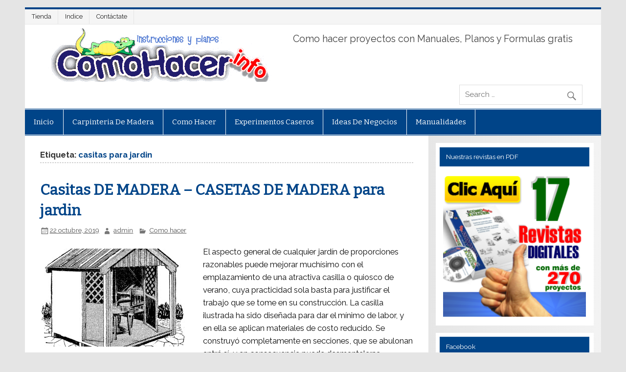

--- FILE ---
content_type: text/css; charset=utf-8
request_url: https://www.comohacer.info/wp-content/cache/min/1/wp-content/themes/cc/style.css?ver=1645606671
body_size: -160
content:
#wrapper{margin-top:1em}#zem_rp_first{padding-top:1em;margin-top:1em;border-top:1px dashed #aaa;padding-bottom:1em;margin-bottom:1em;border-bottom:1px dashed #aaa}.mc4wp-form input[type=submit]{width:100%;background-color:#f79124;color:#fff;font-weight:800}html body .supsystic-social-sharing{margin-top:2em}.entry{font-size:1.1em}.post-title{font-size:2em}ins{background:none}#logo strong{display:none}#header{padding:.5em 2.5em}.menu-item{text-transform:capitalize}.site-title img{max-width:100%}